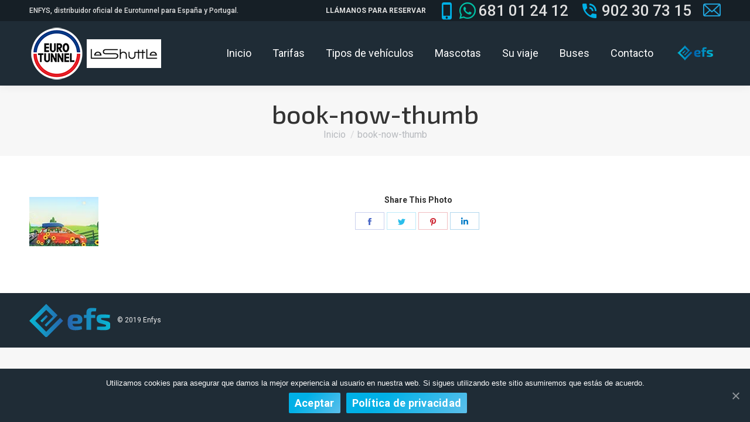

--- FILE ---
content_type: text/css
request_url: https://eurotunnel.es/wp-content/themes/dt-the7/style.css?ver=9.0.1
body_size: 1072
content:
/*
Theme Name: The7
Theme URI: http://the7.io/
Author: Dream-Theme
Author URI: http://dream-theme.com/
Description: Any design, any layout. No coding required. The7 is the most customisable WordPress theme on the market up to date. Add the power of Visual Composer, The7 Post Types, Ultimate Addons, Slider Revolution, and WooCommerce to the mix, and you'll get the ultimate web-site building toolkit! Theme is translation ready, compatible with WPML, SEO and mobile friendly (certified by Google).
Version: 9.0.1
License: This WordPress theme is comprised of two parts: (1) The PHP code and integrated HTML are licensed under the GPL license as is WordPress itself.  You will find a copy of the license text in the same directory as this text file. Or you can read it here: http://wordpress.org/about/gpl/ (2) All other parts of the theme including, but not limited to the CSS code, images, and design are licensed according to the license purchased. Read about licensing details here: http://themeforest.net/licenses/regular_extended
License URI: License.txt
Tags: multipurpose, responsive, retina ready, SEO ready, mobile friendly, iOS, material design, clean, minimal, business, corporate, portfolio, creative, photography, one page site, micro site
Text Domain: the7mk2
*/

.wp-caption-text,
.sticky,
.gallery-caption,
.bypostauthor,
.main-page {}

#fecha-idap, #fecha-vueltap {
    padding-left: 15px !important;
}

::-webkit-calendar-picker-indicator {
    filter: invert(1) !important;
    opacity: 3.6 !important;
}

.wpcf7-response-output:not(#wpcf7-f53431-p19-o5 .wpcf7-response-output):not(#wpcf7-f1059-p19-o6 .wpcf7-response-output) {
    color: #ffffff !important;
}

/* blog */
.entry-title {
    pointer-events: none !important;
}
.post-thumbnail-wrap {
    display: none !important;
}

/* Responsive pricing table info */
@media (max-width: 959.98px) {
    .gw-go-body li:nth-child(1) > div::before {
        content: "Duración: ";
        font-weight: bold;
        font-family: Roboto, Helvetica, Arial, Verdana, sans-serif;
        font-size: 12px !important;
        line-height: 16px !important;
    }
    .gw-go-body li:nth-child(2) > div::before {
        content: "Tipo: ";
        font-weight: bold;
        font-family: Roboto, Helvetica, Arial, Verdana, sans-serif;
        font-size: 12px !important;
        line-height: 16px !important;
    }
    .gw-go-body li:nth-child(3) > div::before {
        content: "Embarque: ";
        font-weight: bold;
        font-family: Roboto, Helvetica, Arial, Verdana, sans-serif;
        font-size: 12px !important;
        line-height: 16px !important;
    }
    .gw-go-body li:nth-child(4) .fa::after {
        content: " Carril especial de check-in";
        font-family: Roboto, Helvetica, Arial, Verdana, sans-serif;
        font-size: 12px !important;
        line-height: 16px !important;
    }
    .gw-go-body li:nth-child(5) .fa::after {
        content: " Prioridad de embarque";
        font-family: Roboto, Helvetica, Arial, Verdana, sans-serif;
        font-size: 12px !important;
        line-height: 16px !important;
    }
    .gw-go-body li:nth-child(6) .fa::after {
        content: " Salón exclusivo";
        font-family: Roboto, Helvetica, Arial, Verdana, sans-serif;
        font-size: 12px !important;
        line-height: 16px !important;
    }
    .gw-go-body li:nth-child(7) .fa::after {
        content: " Cortesía de refresco, prensa y wifi";
        font-family: Roboto, Helvetica, Arial, Verdana, sans-serif;
        font-size: 12px !important;
        line-height: 16px !important;
    }
    #go-pricing-table-53044 div .gw-go-col-wrap-0 {
        display: none !important;
    }
}


--- FILE ---
content_type: text/css
request_url: https://eurotunnel.es/wp-content/plugins/eurotunnel-plugin/assets/css/style.css?ver=6.2.2
body_size: 631
content:
.text-center{text-align:center}.fullwidth{width:100%}.fullwidth.wpb_single_image,.fullwidth.wpb_single_image *{width:100%}.search-form{padding-bottom:12px}.search-form h2{font-size:1.5rem}.search-form h3{font-size:1rem;font-weight:400;margin-bottom:0}.search-form .form-group{position:relative;margin-bottom:12px}.search-form .form-group i{position:absolute;top:12px;left:12px}.search-form .form-group input[type=date],.search-form .form-group input[type=text],.search-form .form-group input[type=number],.search-form .form-group select{min-width:0;padding-left:44px}.search-form .wpcf7-select{height:40px}.search-form .privacy-wrapper{margin-bottom:24px}.search-form input.wpcf7-submit[type=submit]{width:100%;font-size:1.5rem;padding-top:.5em;padding-bottom:.5em}.search-form.search-form--dark{color:#fff}.search-form.search-form--dark h2{color:#00b0e6}.search-form.search-form--dark h3,.search-form.search-form--dark .label{color:#e0e0e0}.search-form.search-form--dark i{-webkit-transition:color .25s ease;-moz-transition:color .25s ease;-ms-transition:color .25s ease;-o-transition:color .25s ease;transition:color .25s ease}.search-form.search-form--dark input[type=date],.search-form.search-form--dark input[type=text],.search-form.search-form--dark input[type=number],.search-form.search-form--dark input[type=tel],.search-form.search-form--dark input[type=email],.search-form.search-form--dark select{color:#fff;background:#1f2c36;border:1px solid rgba(255,255,255,0.12);-webkit-transition:border-color .25s ease;-moz-transition:border-color .25s ease;-ms-transition:border-color .25s ease;-o-transition:border-color .25s ease;transition:border-color .25s ease}.search-form.search-form--dark input[type=date]:hover,.search-form.search-form--dark input[type=date]:focus,.search-form.search-form--dark input[type=text]:hover,.search-form.search-form--dark input[type=text]:focus,.search-form.search-form--dark input[type=number]:hover,.search-form.search-form--dark input[type=number]:focus,.search-form.search-form--dark input[type=tel]:hover,.search-form.search-form--dark input[type=tel]:focus,.search-form.search-form--dark input[type=email]:hover,.search-form.search-form--dark input[type=email]:focus,.search-form.search-form--dark select:hover,.search-form.search-form--dark select:focus{border-color:#1f5aa3}.search-form.search-form--dark input[type=date]:hover+i,.search-form.search-form--dark input[type=date]:focus+i,.search-form.search-form--dark input[type=text]:hover+i,.search-form.search-form--dark input[type=text]:focus+i,.search-form.search-form--dark input[type=number]:hover+i,.search-form.search-form--dark input[type=number]:focus+i,.search-form.search-form--dark input[type=tel]:hover+i,.search-form.search-form--dark input[type=tel]:focus+i,.search-form.search-form--dark input[type=email]:hover+i,.search-form.search-form--dark input[type=email]:focus+i,.search-form.search-form--dark select:hover+i,.search-form.search-form--dark select:focus+i{color:#1f5aa3}.full-width-btn.dt-btn{width:100%}.gw-go-col.gw-go-clean-style14 .gw-go-body>li,.gw-go-col.gw-go-clean-style1 .gw-go-body>li{color:#606060}.gw-go-col.gw-go-clean-style14 .gw-go-header-top,.gw-go-col.gw-go-clean-style1 .gw-go-header-top{-webkit-transition:background .5s ease;-moz-transition:background .5s ease;-ms-transition:background .5s ease;-o-transition:background .5s ease;transition:background .5s ease}.gw-go-col.gw-go-clean-style14 .gw-go-header-standard .gw-go-price-wrap>span small,.gw-go-col.gw-go-clean-style1 .gw-go-header-standard .gw-go-price-wrap>span small{margin:0 0 .5em;color:#404040}.aio-icon-component.center,.aio-icon-component.center .aio-icon-box-link{text-align:center}.aio-icon-component.center .aio-icon-box{display:inline-block}.aio-icon-component .aio-icon-box.left-icon .uvc-heading{text-align:left}.aio-icon-component .aio-icon-box.left-icon .aio-icon-header+.aio-icon-description{margin-top:0}.hesperiden.tparrows{z-index:500}#contact-map{width:100%;height:500px}
